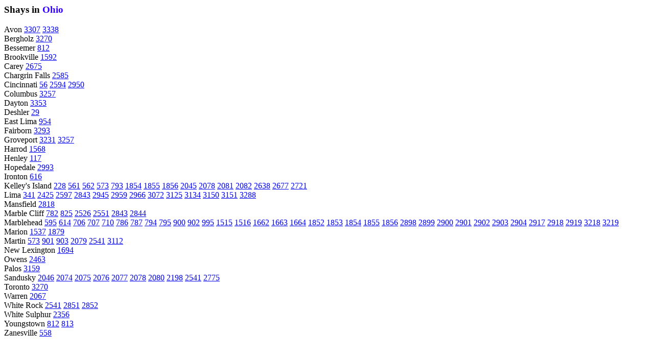

--- FILE ---
content_type: text/html
request_url: https://shaylocomotives.com/data/loc-Ohio.htm
body_size: 1082
content:
<!DOCTYPE HTML PUBLIC "-//SoftQuad Software//DTD HoTMetaL PRO 6.0::19990601::extensions to HTML 4.0//EN" "hmpro6.dtd">
<HTML> 
  <HEAD> 
	 <TITLE>Shay Ohio</TITLE> 
  </HEAD> <!-- links=120-->
  <BODY> 
	 <H3>Shays in <FONT COLOR="#3300FF">Ohio</FONT></H3> 
	 <P> Avon <A HREF="factsheet/sn-3307.htm" TARGET="showdata">3307</A>
		<A HREF="factsheet/sn-3338.htm" TARGET="showdata">3338</A> <BR> Bergholz
		<A HREF="factsheet/sn-3270.htm" TARGET="showdata">3270</A> <BR> Bessemer
		<A HREF="factsheet/sn-812.htm" TARGET="showdata">812</A><BR> Brookville
		<A HREF="factsheet/sn-1592.htm" TARGET="showdata">1592</A><BR> Carey
		<A HREF="factsheet/sn-2675.htm" TARGET="showdata">2675</A><BR> Chargrin Falls
		<A HREF="factsheet/sn-2585.htm" TARGET="showdata">2585</A><BR> Cincinnati
		<A HREF="factsheet/sn-56.htm" TARGET="showdata">56</A>
		<A HREF="factsheet/sn-2594.htm" TARGET="showdata">2594</A>
		<A HREF="factsheet/sn-2950.htm" TARGET="showdata">2950</A><BR> Columbus
		<A HREF="factsheet/sn-3257.htm" TARGET="showdata">3257</A><BR> Dayton
		<A HREF="factsheet/sn-3353.htm" TARGET="showdata">3353</A><BR> Deshler
		<A HREF="factsheet/sn-29.htm" TARGET="showdata">29</A><BR> East Lima
		<A HREF="factsheet/sn-954.htm" TARGET="showdata">954</A><BR> Fairborn
		<A HREF="factsheet/sn-3293.htm" TARGET="showdata">3293</A><BR> Groveport
		<A HREF="factsheet/sn-3231.htm" TARGET="showdata">3231</A>
		<A HREF="factsheet/sn-3257.htm" TARGET="showdata">3257</A><BR> Harrod
		<A HREF="factsheet/sn-1568.htm" TARGET="showdata">1568</A> <BR>Henley
		<A HREF="factsheet/sn-117.htm" TARGET="showdata">117</A><BR> Hopedale
		<A HREF="factsheet/sn-2993.htm" TARGET="showdata">2993</A><BR> Ironton
		<A HREF="factsheet/sn-616.htm" TARGET="showdata">616</A><BR> Kelley's Island
		<A HREF="factsheet/sn-228.htm" TARGET="showdata">228</A>
		<A HREF="factsheet/sn-561.htm" TARGET="showdata">561</A>
		<A HREF="factsheet/sn-562.htm" TARGET="showdata">562</A>
		<A HREF="factsheet/sn-573.htm" TARGET="showdata">573</A>
		<A HREF="factsheet/sn-793.htm" TARGET="showdata">793</A>
		<A HREF="factsheet/sn-1854.htm" TARGET="showdata">1854</A>
		<A HREF="factsheet/sn-1855.htm" TARGET="showdata">1855</A>
		<A HREF="factsheet/sn-1856.htm" TARGET="showdata">1856</A>
		<A HREF="factsheet/sn-2045.htm" TARGET="showdata">2045</A>
		<A HREF="factsheet/sn-2078.htm" TARGET="showdata">2078</A>
		<A HREF="factsheet/sn-2081.htm" TARGET="showdata">2081</A>
		<A HREF="factsheet/sn-2082.htm" TARGET="showdata">2082</A>
		<A HREF="factsheet/sn-2638.htm" TARGET="showdata">2638</A>
		<A HREF="factsheet/sn-2677.htm" TARGET="showdata">2677</A>
		<A HREF="factsheet/sn-2721.htm" TARGET="showdata">2721</A><BR> Lima
		<A HREF="factsheet/sn-341.htm" TARGET="showdata">341</A>
		<A HREF="factsheet/sn-2425.htm" TARGET="showdata">2425</A>
		<A HREF="factsheet/sn-2597.htm" TARGET="showdata">2597</A>
		<A HREF="factsheet/sn-2843.htm" TARGET="showdata">2843</A>
		<A HREF="factsheet/sn-2945.htm" TARGET="showdata">2945</A>
		<A HREF="factsheet/sn-2959.htm" TARGET="showdata">2959</A>
		<A HREF="factsheet/sn-2966.htm" TARGET="showdata">2966</A>
		<A HREF="factsheet/sn-3072.htm" TARGET="showdata">3072</A>
		<A HREF="factsheet/sn-3125.htm" TARGET="showdata">3125</A>
		<A HREF="factsheet/sn-3134.htm" TARGET="showdata">3134</A>
		<A HREF="factsheet/sn-3150.htm" TARGET="showdata">3150</A>
		<A HREF="factsheet/sn-3151.htm" TARGET="showdata">3151</A>
		<A HREF="factsheet/sn-3288.htm" TARGET="showdata">3288</A><BR> Mansfield
		<A HREF="factsheet/sn-2818.htm" TARGET="showdata">2818</A><BR> Marble Cliff
		<A HREF="factsheet/sn-782.htm" TARGET="showdata">782</A>
		<A HREF="factsheet/sn-825.htm" TARGET="showdata">825</A>
		<A HREF="factsheet/sn-2526.htm" TARGET="showdata">2526</A>
		<A HREF="factsheet/sn-2551.htm" TARGET="showdata">2551</A>
		<A HREF="factsheet/sn-2843.htm" TARGET="showdata">2843</A>
		<A HREF="factsheet/sn-2844.htm" TARGET="showdata">2844</A><BR> Marblehead
		<A HREF="factsheet/sn-595.htm" TARGET="showdata">595</A>
		<A HREF="factsheet/sn-614.htm" TARGET="showdata">614</A>
		<A HREF="factsheet/sn-706.htm" TARGET="showdata">706</A>
		<A HREF="factsheet/sn-707.htm" TARGET="showdata">707</A>
		<A HREF="factsheet/sn-710.htm" TARGET="showdata">710</A>
		<A HREF="factsheet/sn-786.htm" TARGET="showdata">786</A>
		<A HREF="factsheet/sn-787.htm" TARGET="showdata">787</A>
		<A HREF="factsheet/sn-794.htm" TARGET="showdata">794</A>
		<A HREF="factsheet/sn-795.htm" TARGET="showdata">795</A>
		<A HREF="factsheet/sn-900.htm" TARGET="showdata">900</A>
		<A HREF="factsheet/sn-902.htm" TARGET="showdata">902</A>
		<A HREF="factsheet/sn-995.htm" TARGET="showdata">995</A>
		<A HREF="factsheet/sn-1515.htm" TARGET="showdata">1515</A>
		<A HREF="factsheet/sn-1516.htm" TARGET="showdata">1516</A>
		<A HREF="factsheet/sn-1662.htm" TARGET="showdata">1662</A>
		<A HREF="factsheet/sn-1663.htm" TARGET="showdata">1663</A>
		<A HREF="factsheet/sn-1664.htm" TARGET="showdata">1664</A>
		<A HREF="factsheet/sn-1852.htm" TARGET="showdata">1852</A>
		<A HREF="factsheet/sn-1853.htm" TARGET="showdata">1853</A>
		<A HREF="factsheet/sn-1854.htm" TARGET="showdata">1854</A>
		<A HREF="factsheet/sn-1855.htm" TARGET="showdata">1855</A>
		<A HREF="factsheet/sn-1856.htm" TARGET="showdata">1856</A>
		<A HREF="factsheet/sn-2898.htm" TARGET="showdata">2898</A>
		<A HREF="factsheet/sn-2899.htm" TARGET="showdata">2899</A>
		<A HREF="factsheet/sn-2900.htm" TARGET="showdata">2900</A>
		<A HREF="factsheet/sn-2901.htm" TARGET="showdata">2901</A>
		<A HREF="factsheet/sn-2902.htm" TARGET="showdata">2902</A>
		<A HREF="factsheet/sn-2903.htm" TARGET="showdata">2903</A>
		<A HREF="factsheet/sn-2904.htm" TARGET="showdata">2904</A>
		<A HREF="factsheet/sn-2917.htm" TARGET="showdata">2917</A>
		<A HREF="factsheet/sn-2918.htm" TARGET="showdata">2918</A>
		<A HREF="factsheet/sn-2919.htm" TARGET="showdata">2919</A>
		<A HREF="factsheet/sn-3218.htm" TARGET="showdata">3218</A>
		<A HREF="factsheet/sn-3219.htm" TARGET="showdata">3219</A><BR> Marion
		<A HREF="factsheet/sn-1537.htm" TARGET="showdata">1537</A>
		<A HREF="factsheet/sn-1879.htm" TARGET="showdata">1879</A><BR> Martin
		<A HREF="factsheet/sn-573.htm" TARGET="showdata">573</A>
		<A HREF="factsheet/sn-901.htm" TARGET="showdata">901</A>
		<A HREF="factsheet/sn-903.htm" TARGET="showdata">903</A>
		<A HREF="factsheet/sn-2079.htm" TARGET="showdata">2079</A>
		<A HREF="factsheet/sn-2541.htm" TARGET="showdata">2541</A>
		<A HREF="factsheet/sn-3112.htm" TARGET="showdata">3112</A><BR> New Lexington
		<A HREF="factsheet/sn-1694.htm" TARGET="showdata">1694</A><BR> Owens
		<A HREF="factsheet/sn-2463.htm" TARGET="showdata">2463</A><BR> Palos
		<A HREF="factsheet/sn-3159.htm" TARGET="showdata">3159</A><BR> Sandusky
		<A HREF="factsheet/sn-2046.htm" TARGET="showdata">2046</A>
		<A HREF="factsheet/sn-2074.htm" TARGET="showdata">2074</A>
		<A HREF="factsheet/sn-2075.htm" TARGET="showdata">2075</A>
		<A HREF="factsheet/sn-2076.htm" TARGET="showdata">2076</A>
		<A HREF="factsheet/sn-2077.htm" TARGET="showdata">2077</A>
		<A HREF="factsheet/sn-2078.htm" TARGET="showdata">2078</A>
		<A HREF="factsheet/sn-2080.htm" TARGET="showdata">2080</A>
		<A HREF="factsheet/sn-2198.htm" TARGET="showdata">2198</A>
		<A HREF="factsheet/sn-2541.htm" TARGET="showdata">2541</A>
		<A HREF="factsheet/sn-2775.htm" TARGET="showdata">2775</A><BR> Toronto
		<A HREF="factsheet/sn-3270.htm" TARGET="showdata">3270</A><BR> Warren
		<A HREF="factsheet/sn-2067.htm" TARGET="showdata">2067</A><BR> White Rock
		<A HREF="factsheet/sn-2541.htm" TARGET="showdata">2541</A>
		<A HREF="factsheet/sn-2851.htm" TARGET="showdata">2851</A>
		<A HREF="factsheet/sn-2852.htm" TARGET="showdata">2852</A><BR> White Sulphur
		<A HREF="factsheet/sn-2356.htm" TARGET="showdata">2356</A><BR> Youngstown
		<A HREF="factsheet/sn-812.htm" TARGET="showdata">812</A>
		<A HREF="factsheet/sn-813.htm" TARGET="showdata">813</A><BR> Zanesville
		<A HREF="factsheet/sn-558.htm" TARGET="showdata">558</A><BR> <BR><BR><BR> </P> 
	 <P><FONT SIZE="-1"> </FONT></P> <!--#include virtual="/includes/footer.inc"-->
  </BODY>
</HTML>
